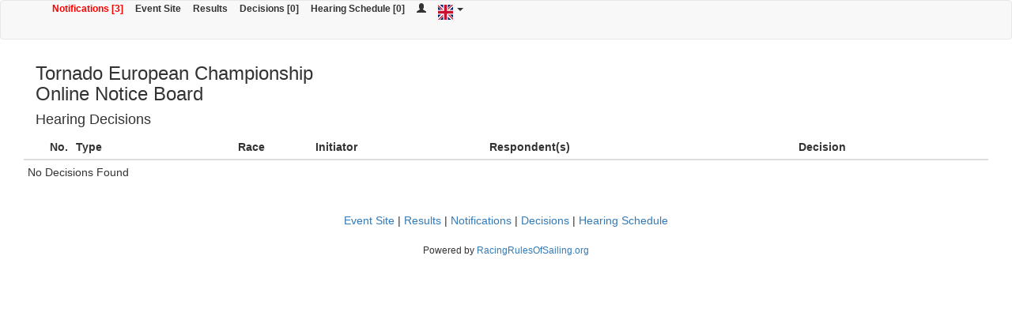

--- FILE ---
content_type: text/html; charset=utf-8
request_url: https://www.racingrulesofsailing.org/decisions/4467/event?name=tornado-european-championship
body_size: 2296
content:
<!DOCTYPE html>
<html lang="en">
  <head>
    <title>Racing Rules of Sailing</title>
    <meta charset="utf-8">
    <meta http-equiv="X-UA-Compatible" content="IE=edge">
    <meta name="viewport" content="width=device-width, initial-scale=1">
    <link rel="stylesheet" href="/assetz/application-ec601223ffdf454b7d44c76ec811ec977f9f5c823315adbd523561411b718bd5.css" media="all" data-turbolinks-track="true" />
    

    <script src="/assetz/application-01ff11e0e905cd3cff3f03b69147b39f256549bde475323213fafb14fbcd1588.js" data-turbolinks-track="true"></script>
    <meta name="csrf-param" content="authenticity_token" />
<meta name="csrf-token" content="w9KDINsHt_aDxhBTFlJs44NlIznjuyf3Y8gbGCIokp_8CQowGQCARorscIOWjWm371nBsIS05sUuvNFI6dP28g" />
    <meta name="action-cable-url" content="wss://www.racingrulesofsailing.org/cable" />
    <!--[if lt IE 9]>
    <script src="https://oss.maxcdn.com/libs/html5shiv/3.7.0/html5shiv.js"></script>
    <script src="https://oss.maxcdn.com/libs/respond.js/1.4.2/respond.min.js"></script>
    <![endif]-->
      <!-- Google tag (gtag.js) -->
  <script async src="https://www.googletagmanager.com/gtag/js?id=G-EQJE6CYNGP"></script>
  <script>
    window.dataLayer = window.dataLayer || [];
    function gtag() { dataLayer.push(arguments); }
    gtag('js', new Date());

    gtag('config', 'G-EQJE6CYNGP');
  </script>

  </head>
  <body>
    <div class='container-fluid'>
      
      
        <nav class='navbar navbar-default font90 pl20 pr20' role="navigation" style='margin-left: -15px; margin-right: -15px;'>
  <div class="container-fluid">

    <div class="navbar-header">
      <button type="button" class="navbar-toggle collapsed" data-toggle="collapse" data-target="#event-header-collapse" aria-expanded="false">
        <span class="sr-only">Toggle navigation</span>
        <img src="/assetz/new-logo-sm-565dbc78f60a65b887b7fca4d78901ee12ab52587ff47b4ee43636f56b5590bb.png" />
      </button>
    </div>

    <div class="collapse navbar-collapse" id="event-header-collapse">
      <ul class="nav navbar-nav event-header-menu font95">


        <li>
          <a class="text-red" title="Recent Notifications to Competitors" href="/messages/4467/event">Notifications [3]</a>
        </li>




          <li>
            <a title="Link to Event Web Site" target="_blank" href="https://www.congregavelisti.org/">Event Site</a>
          </li>

          <li>
            <a title="Link to Results" target="_blank" href="https://www.congregavelisti.org/">Results</a>
          </li>

          <li>
            <a class="" title="Hearing Decisions" href="/decisions/4467/event">Decisions [0]</a>
          </li>

          <li>
            <a class="" title="Hearing Schedule" href="/schedules/4467/event">Hearing Schedule [0]</a>
          </li>













        <li class='pull-right-media'>
          <a class="dropdown-toggle dropdown-white-background hidden-xs" data-toggle="dropdown" title="Language" href="#"><span class="flag-icon flag-icon-gb flag-icon-squared"></span> </span> <span class='caret'></span></a>

<a class="dropdown-toggle dropdown-white-background hidden-sm hidden-md hidden-lg font90" data-toggle="dropdown" title="Language" href="#">Language [en] </span> <span class='caret'></span></a>

<ul class="dropdown-menu dropdown-menu-right" role="menu">
    <li>
      <div class="hidden-sm hidden-md hidden-lg text-center">
        <div class="text-left" style="margin-left: auto; margin-right: auto; max-width: 300px; padding-left: 120px;">
          <a href="/lang/en"><span style="border: solid 1px lightgrey;" class="flag-icon flag-icon-gb flag-icon-squared"></span></a>
          <a class="text-left text-white inline-block text-bold" href="/lang/en">English</a>
        </div>
      </div>
      <div class='ml5 hidden-xs'>
        <a style="display: inline-block;" href="/lang/en"><span style="border: solid 1px lightgrey;" class="flag-icon flag-icon-gb flag-icon-squared"></span></a>
        <a class="inline-block, text-black" href="/lang/en">English</a>
      </div>
    </li>
    <li>
      <div class="hidden-sm hidden-md hidden-lg text-center">
        <div class="text-left" style="margin-left: auto; margin-right: auto; max-width: 300px; padding-left: 120px;">
          <a href="/lang/el"><span style="border: solid 1px lightgrey;" class="flag-icon flag-icon-gr flag-icon-squared"></span></a>
          <a class="text-left text-white inline-block " href="/lang/el">Greek</a>
        </div>
      </div>
      <div class='ml5 hidden-xs'>
        <a style="display: inline-block;" href="/lang/el"><span style="border: solid 1px lightgrey;" class="flag-icon flag-icon-gr flag-icon-squared"></span></a>
        <a class="inline-block, text-black" href="/lang/el">Greek</a>
      </div>
    </li>
    <li>
      <div class="hidden-sm hidden-md hidden-lg text-center">
        <div class="text-left" style="margin-left: auto; margin-right: auto; max-width: 300px; padding-left: 120px;">
          <a href="/lang/es"><span style="border: solid 1px lightgrey;" class="flag-icon flag-icon-es flag-icon-squared"></span></a>
          <a class="text-left text-white inline-block " href="/lang/es">Spanish</a>
        </div>
      </div>
      <div class='ml5 hidden-xs'>
        <a style="display: inline-block;" href="/lang/es"><span style="border: solid 1px lightgrey;" class="flag-icon flag-icon-es flag-icon-squared"></span></a>
        <a class="inline-block, text-black" href="/lang/es">Spanish</a>
      </div>
    </li>
    <li>
      <div class="hidden-sm hidden-md hidden-lg text-center">
        <div class="text-left" style="margin-left: auto; margin-right: auto; max-width: 300px; padding-left: 120px;">
          <a href="/lang/fr"><span style="border: solid 1px lightgrey;" class="flag-icon flag-icon-fr flag-icon-squared"></span></a>
          <a class="text-left text-white inline-block " href="/lang/fr">French</a>
        </div>
      </div>
      <div class='ml5 hidden-xs'>
        <a style="display: inline-block;" href="/lang/fr"><span style="border: solid 1px lightgrey;" class="flag-icon flag-icon-fr flag-icon-squared"></span></a>
        <a class="inline-block, text-black" href="/lang/fr">French</a>
      </div>
    </li>
    <li>
      <div class="hidden-sm hidden-md hidden-lg text-center">
        <div class="text-left" style="margin-left: auto; margin-right: auto; max-width: 300px; padding-left: 120px;">
          <a href="/lang/hu"><span style="border: solid 1px lightgrey;" class="flag-icon flag-icon-hu flag-icon-squared"></span></a>
          <a class="text-left text-white inline-block " href="/lang/hu">Hungarian</a>
        </div>
      </div>
      <div class='ml5 hidden-xs'>
        <a style="display: inline-block;" href="/lang/hu"><span style="border: solid 1px lightgrey;" class="flag-icon flag-icon-hu flag-icon-squared"></span></a>
        <a class="inline-block, text-black" href="/lang/hu">Hungarian</a>
      </div>
    </li>
    <li>
      <div class="hidden-sm hidden-md hidden-lg text-center">
        <div class="text-left" style="margin-left: auto; margin-right: auto; max-width: 300px; padding-left: 120px;">
          <a href="/lang/it"><span style="border: solid 1px lightgrey;" class="flag-icon flag-icon-it flag-icon-squared"></span></a>
          <a class="text-left text-white inline-block " href="/lang/it">Italian</a>
        </div>
      </div>
      <div class='ml5 hidden-xs'>
        <a style="display: inline-block;" href="/lang/it"><span style="border: solid 1px lightgrey;" class="flag-icon flag-icon-it flag-icon-squared"></span></a>
        <a class="inline-block, text-black" href="/lang/it">Italian</a>
      </div>
    </li>
    <li>
      <div class="hidden-sm hidden-md hidden-lg text-center">
        <div class="text-left" style="margin-left: auto; margin-right: auto; max-width: 300px; padding-left: 120px;">
          <a href="/lang/ja"><span style="border: solid 1px lightgrey;" class="flag-icon flag-icon-jp flag-icon-squared"></span></a>
          <a class="text-left text-white inline-block " href="/lang/ja">Japanese</a>
        </div>
      </div>
      <div class='ml5 hidden-xs'>
        <a style="display: inline-block;" href="/lang/ja"><span style="border: solid 1px lightgrey;" class="flag-icon flag-icon-jp flag-icon-squared"></span></a>
        <a class="inline-block, text-black" href="/lang/ja">Japanese</a>
      </div>
    </li>
    <li>
      <div class="hidden-sm hidden-md hidden-lg text-center">
        <div class="text-left" style="margin-left: auto; margin-right: auto; max-width: 300px; padding-left: 120px;">
          <a href="/lang/ko"><span style="border: solid 1px lightgrey;" class="flag-icon flag-icon-kr flag-icon-squared"></span></a>
          <a class="text-left text-white inline-block " href="/lang/ko">Korean</a>
        </div>
      </div>
      <div class='ml5 hidden-xs'>
        <a style="display: inline-block;" href="/lang/ko"><span style="border: solid 1px lightgrey;" class="flag-icon flag-icon-kr flag-icon-squared"></span></a>
        <a class="inline-block, text-black" href="/lang/ko">Korean</a>
      </div>
    </li>
    <li>
      <div class="hidden-sm hidden-md hidden-lg text-center">
        <div class="text-left" style="margin-left: auto; margin-right: auto; max-width: 300px; padding-left: 120px;">
          <a href="/lang/nl"><span style="border: solid 1px lightgrey;" class="flag-icon flag-icon-nl flag-icon-squared"></span></a>
          <a class="text-left text-white inline-block " href="/lang/nl">Dutch</a>
        </div>
      </div>
      <div class='ml5 hidden-xs'>
        <a style="display: inline-block;" href="/lang/nl"><span style="border: solid 1px lightgrey;" class="flag-icon flag-icon-nl flag-icon-squared"></span></a>
        <a class="inline-block, text-black" href="/lang/nl">Dutch</a>
      </div>
    </li>
    <li>
      <div class="hidden-sm hidden-md hidden-lg text-center">
        <div class="text-left" style="margin-left: auto; margin-right: auto; max-width: 300px; padding-left: 120px;">
          <a href="/lang/no"><span style="border: solid 1px lightgrey;" class="flag-icon flag-icon-no flag-icon-squared"></span></a>
          <a class="text-left text-white inline-block " href="/lang/no">Norwegian</a>
        </div>
      </div>
      <div class='ml5 hidden-xs'>
        <a style="display: inline-block;" href="/lang/no"><span style="border: solid 1px lightgrey;" class="flag-icon flag-icon-no flag-icon-squared"></span></a>
        <a class="inline-block, text-black" href="/lang/no">Norwegian</a>
      </div>
    </li>
    <li>
      <div class="hidden-sm hidden-md hidden-lg text-center">
        <div class="text-left" style="margin-left: auto; margin-right: auto; max-width: 300px; padding-left: 120px;">
          <a href="/lang/pt"><span style="border: solid 1px lightgrey;" class="flag-icon flag-icon-pt flag-icon-squared"></span></a>
          <a class="text-left text-white inline-block " href="/lang/pt">Portuguese</a>
        </div>
      </div>
      <div class='ml5 hidden-xs'>
        <a style="display: inline-block;" href="/lang/pt"><span style="border: solid 1px lightgrey;" class="flag-icon flag-icon-pt flag-icon-squared"></span></a>
        <a class="inline-block, text-black" href="/lang/pt">Portuguese</a>
      </div>
    </li>
    <li>
      <div class="hidden-sm hidden-md hidden-lg text-center">
        <div class="text-left" style="margin-left: auto; margin-right: auto; max-width: 300px; padding-left: 120px;">
          <a href="/lang/sv"><span style="border: solid 1px lightgrey;" class="flag-icon flag-icon-se flag-icon-squared"></span></a>
          <a class="text-left text-white inline-block " href="/lang/sv">Swedish</a>
        </div>
      </div>
      <div class='ml5 hidden-xs'>
        <a style="display: inline-block;" href="/lang/sv"><span style="border: solid 1px lightgrey;" class="flag-icon flag-icon-se flag-icon-squared"></span></a>
        <a class="inline-block, text-black" href="/lang/sv">Swedish</a>
      </div>
    </li>
    <li>
      <div class="hidden-sm hidden-md hidden-lg text-center">
        <div class="text-left" style="margin-left: auto; margin-right: auto; max-width: 300px; padding-left: 120px;">
          <a href="/lang/zh-CN"><span style="border: solid 1px lightgrey;" class="flag-icon flag-icon-cn flag-icon-squared"></span></a>
          <a class="text-left text-white inline-block " href="/lang/zh-CN">Chinese CN</a>
        </div>
      </div>
      <div class='ml5 hidden-xs'>
        <a style="display: inline-block;" href="/lang/zh-CN"><span style="border: solid 1px lightgrey;" class="flag-icon flag-icon-cn flag-icon-squared"></span></a>
        <a class="inline-block, text-black" href="/lang/zh-CN">Chinese CN</a>
      </div>
    </li>
    <li>
      <div class="hidden-sm hidden-md hidden-lg text-center">
        <div class="text-left" style="margin-left: auto; margin-right: auto; max-width: 300px; padding-left: 120px;">
          <a href="/lang/zh-TW"><span style="border: solid 1px lightgrey;" class="flag-icon flag-icon-tw flag-icon-squared"></span></a>
          <a class="text-left text-white inline-block " href="/lang/zh-TW">Chinese TW</a>
        </div>
      </div>
      <div class='ml5 hidden-xs'>
        <a style="display: inline-block;" href="/lang/zh-TW"><span style="border: solid 1px lightgrey;" class="flag-icon flag-icon-tw flag-icon-squared"></span></a>
        <a class="inline-block, text-black" href="/lang/zh-TW">Chinese TW</a>
      </div>
    </li>
</ul>

        </li>

          <li class='pull-right-media'>
            <a class="hidden-sm hidden-xs" title="Sign In" href="/users/sign_in"><span class='glyphicon glyphicon-user'></span></a>
            <a class="hidden-md hidden-lg font90" title="Sign In" href="/users/sign_in">Sign In</a>
          </li>

      </ul>
    </div>
  </div>
</nav>


<div class="col-sm-12 mt10">
 
  

  <div class='col-sm-5'>

      <h3 class='mt0 mb0'>Tornado European Championship</h3>
      <h3 class='inline pr10'>
          Online Notice Board
      </h3>


    <h4>Hearing Decisions</h4>
  </div>





  <div id='event-table-container'>
    
<table id='decision-scroller' class='table table-condensed'>
  <thead id='main-decision-table-header' class='visible'>
   <tr>
      <th class='text-right' style='width: 5%;'>No.</th>
      <th>Type</th>
      <th class='text-center'>Race</th>
      <th>Initiator</th>
      <th>Respondent(s)</th>
      <th>Decision</th>
   </tr>
</thead>

  
  <tbody>
    <input type="hidden" name="count" id="decision-count" value="0" autocomplete="off" />
      <tr><td colspan='6'>No Decisions Found</td></tr>
  </tbody>
</table>

  </div>

    <div class='col-sm-12 text-center mb15'></div>

    

<div class='col-sm-offset-2 col-sm-8 text-center mb15'>

    <a title="Link to Event Web Site" target="_blank" href="https://www.congregavelisti.org/">Event Site</a>
    <span>|</span>

    <a title="Link to Results" target="_blank" href="https://www.congregavelisti.org/">Results</a>
    <span>|</span>

  <a title="Recent Notifications to Competitors" href="/messages/4467/event">Notifications</a>
  <span>|</span>




    <a title="Hearing Decisions" href="/decisions/4467/event">Decisions</a>
    <span>|</span>
    <a title="Hearing Schedule" href="/schedules/4467/event">Hearing Schedule</a>












</div>


</div>


      
      <footer class='mt5 col-sm-12'>


          <div class='row'>
            <div class='col-sm-12 font85 mb10 text-center'>
              Powered by <a href="https://www.racingrulesofsailing.org/">RacingRulesOfSailing.org</a>
            </div>
          </div>

      </footer>
    </div>

      <script>


  </script>
  <script>


      $(document).on('ready', function() {
        $('.decision-popover').each(function() {
          const contentLength = $(this).data('content').length;
          const decision_text_id = $(this).data('decision-text-id');

          const textBoxWidth = $(`#${decision_text_id}`).outerWidth();
          const fontSize = 5.7; // Hardcoded from CSS
          const maxLength = (textBoxWidth/fontSize) * 2; // two lines of text

          if (contentLength > maxLength) {
            $(this).removeClass('hidden');
          }
        });
      });

      $(document).on('click', ".decision-popover", function() {
        const title = $(this).data('title');
        const content = $(this).data('content');
        $(this).popover({ html: true, title, content }).popover('show');
      })

      $(document).on('focusout', ".decision-popover", function() {
        $(this).popover('hide');
      });



  </script>

  </body>
</html>
